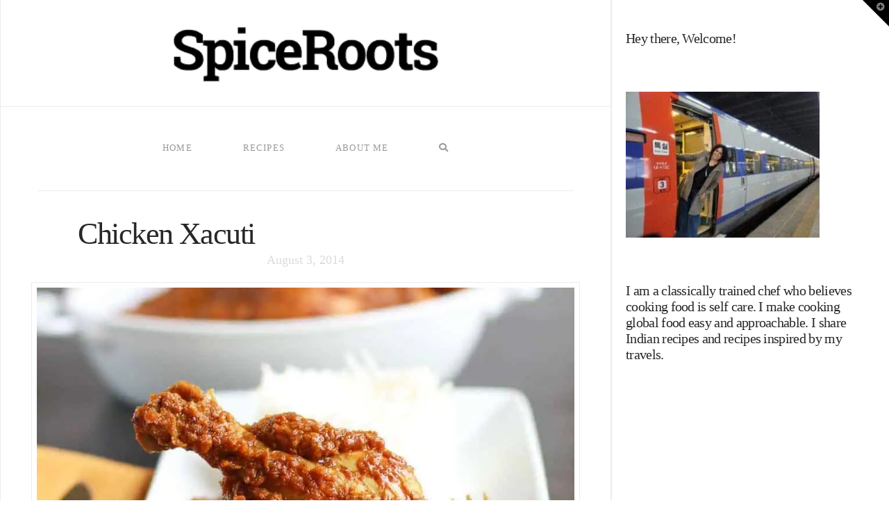

--- FILE ---
content_type: text/html; charset=UTF-8
request_url: https://www.spiceroots.com/tags/goan/
body_size: 7301
content:
<!DOCTYPE html><html class="no-js" lang="en-US"><head><meta charset="UTF-8"><meta name="viewport" content="width=device-width, initial-scale=1.0"><link rel="pingback" href="https://www.spiceroots.com/spiceroots/xmlrpc.php"><meta name='robots' content='index, follow, max-image-preview:large, max-snippet:-1, max-video-preview:-1' /><link media="all" href="https://www.spiceroots.com/spiceroots/wp-content/cache/autoptimize/css/autoptimize_6fad1ef007d3d341df9fb10a10901be6.css" rel="stylesheet"><title>Goan Archives | SpiceRoots</title><link rel="canonical" href="https://www.spiceroots.com/tags/goan/" /><meta property="og:locale" content="en_US" /><meta property="og:type" content="article" /><meta property="og:title" content="Goan Archives | SpiceRoots" /><meta property="og:url" content="https://www.spiceroots.com/tags/goan/" /><meta property="og:site_name" content="SpiceRoots" /><meta name="twitter:card" content="summary_large_image" /><meta name="twitter:site" content="@spicerootsansh" /> <script type="application/ld+json" class="yoast-schema-graph">{"@context":"https://schema.org","@graph":[{"@type":"CollectionPage","@id":"https://www.spiceroots.com/tags/goan/","url":"https://www.spiceroots.com/tags/goan/","name":"Goan Archives | SpiceRoots","isPartOf":{"@id":"https://www.spiceroots.com/#website"},"primaryImageOfPage":{"@id":"https://www.spiceroots.com/tags/goan/#primaryimage"},"image":{"@id":"https://www.spiceroots.com/tags/goan/#primaryimage"},"thumbnailUrl":"https://www.spiceroots.com/spiceroots/wp-content/uploads/2014/08/chicken-xacuti-2.jpg","breadcrumb":{"@id":"https://www.spiceroots.com/tags/goan/#breadcrumb"},"inLanguage":"en-US"},{"@type":"ImageObject","inLanguage":"en-US","@id":"https://www.spiceroots.com/tags/goan/#primaryimage","url":"https://www.spiceroots.com/spiceroots/wp-content/uploads/2014/08/chicken-xacuti-2.jpg","contentUrl":"https://www.spiceroots.com/spiceroots/wp-content/uploads/2014/08/chicken-xacuti-2.jpg","width":924,"height":789},{"@type":"BreadcrumbList","@id":"https://www.spiceroots.com/tags/goan/#breadcrumb","itemListElement":[{"@type":"ListItem","position":1,"name":"Home","item":"https://www.spiceroots.com/"},{"@type":"ListItem","position":2,"name":"Goan"}]},{"@type":"WebSite","@id":"https://www.spiceroots.com/#website","url":"https://www.spiceroots.com/","name":"SpiceRoots","description":"Recipes for Healthy Living","publisher":{"@id":"https://www.spiceroots.com/#/schema/person/390930696ee16e0692f1c535924320e9"},"potentialAction":[{"@type":"SearchAction","target":{"@type":"EntryPoint","urlTemplate":"https://www.spiceroots.com/?s={search_term_string}"},"query-input":"required name=search_term_string"}],"inLanguage":"en-US"},{"@type":["Person","Organization"],"@id":"https://www.spiceroots.com/#/schema/person/390930696ee16e0692f1c535924320e9","name":"anshie","image":{"@type":"ImageObject","inLanguage":"en-US","@id":"https://www.spiceroots.com/#/schema/person/image/","url":"https://www.spiceroots.com/spiceroots/wp-content/uploads/2015/10/Ocean-Prime.jpg","contentUrl":"https://www.spiceroots.com/spiceroots/wp-content/uploads/2015/10/Ocean-Prime.jpg","width":616,"height":924,"caption":"anshie"},"logo":{"@id":"https://www.spiceroots.com/#/schema/person/image/"},"sameAs":["https://www.spiceroots.com","https://www.facebook.com/spiceroots","https://www.instagram.com/spiceroots/","https://www.pinterest.com/spiceroots/","https://twitter.com/spicerootsansh"]}]}</script> <link href='https://sp-ao.shortpixel.ai' rel='preconnect' /><link href='https://fonts.gstatic.com' crossorigin='anonymous' rel='preconnect' /><link href='https://ajax.googleapis.com' rel='preconnect' /><link href='https://fonts.googleapis.com' rel='preconnect' /><link rel="alternate" type="application/rss+xml" title="SpiceRoots &raquo; Feed" href="https://www.spiceroots.com/feed/" /><link rel="alternate" type="application/rss+xml" title="SpiceRoots &raquo; Comments Feed" href="https://www.spiceroots.com/comments/feed/" /><link rel="alternate" type="application/rss+xml" title="SpiceRoots &raquo; Goan Tag Feed" href="https://www.spiceroots.com/tags/goan/feed/" /> <script type='text/javascript' src='https://www.spiceroots.com/spiceroots/wp-includes/js/jquery/jquery.min.js' id='jquery-core-js'></script> <link rel="https://api.w.org/" href="https://www.spiceroots.com/wp-json/" /><link rel="alternate" type="application/json" href="https://www.spiceroots.com/wp-json/wp/v2/tags/868" /><meta name="generator" content="Powered by WPBakery Page Builder - drag and drop page builder for WordPress."/><meta name="generator" content="Powered by Slider Revolution 6.6.11 - responsive, Mobile-Friendly Slider Plugin for WordPress with comfortable drag and drop interface." /> <script>function setREVStartSize(e){
			//window.requestAnimationFrame(function() {
				window.RSIW = window.RSIW===undefined ? window.innerWidth : window.RSIW;
				window.RSIH = window.RSIH===undefined ? window.innerHeight : window.RSIH;
				try {
					var pw = document.getElementById(e.c).parentNode.offsetWidth,
						newh;
					pw = pw===0 || isNaN(pw) || (e.l=="fullwidth" || e.layout=="fullwidth") ? window.RSIW : pw;
					e.tabw = e.tabw===undefined ? 0 : parseInt(e.tabw);
					e.thumbw = e.thumbw===undefined ? 0 : parseInt(e.thumbw);
					e.tabh = e.tabh===undefined ? 0 : parseInt(e.tabh);
					e.thumbh = e.thumbh===undefined ? 0 : parseInt(e.thumbh);
					e.tabhide = e.tabhide===undefined ? 0 : parseInt(e.tabhide);
					e.thumbhide = e.thumbhide===undefined ? 0 : parseInt(e.thumbhide);
					e.mh = e.mh===undefined || e.mh=="" || e.mh==="auto" ? 0 : parseInt(e.mh,0);
					if(e.layout==="fullscreen" || e.l==="fullscreen")
						newh = Math.max(e.mh,window.RSIH);
					else{
						e.gw = Array.isArray(e.gw) ? e.gw : [e.gw];
						for (var i in e.rl) if (e.gw[i]===undefined || e.gw[i]===0) e.gw[i] = e.gw[i-1];
						e.gh = e.el===undefined || e.el==="" || (Array.isArray(e.el) && e.el.length==0)? e.gh : e.el;
						e.gh = Array.isArray(e.gh) ? e.gh : [e.gh];
						for (var i in e.rl) if (e.gh[i]===undefined || e.gh[i]===0) e.gh[i] = e.gh[i-1];
											
						var nl = new Array(e.rl.length),
							ix = 0,
							sl;
						e.tabw = e.tabhide>=pw ? 0 : e.tabw;
						e.thumbw = e.thumbhide>=pw ? 0 : e.thumbw;
						e.tabh = e.tabhide>=pw ? 0 : e.tabh;
						e.thumbh = e.thumbhide>=pw ? 0 : e.thumbh;
						for (var i in e.rl) nl[i] = e.rl[i]<window.RSIW ? 0 : e.rl[i];
						sl = nl[0];
						for (var i in nl) if (sl>nl[i] && nl[i]>0) { sl = nl[i]; ix=i;}
						var m = pw>(e.gw[ix]+e.tabw+e.thumbw) ? 1 : (pw-(e.tabw+e.thumbw)) / (e.gw[ix]);
						newh =  (e.gh[ix] * m) + (e.tabh + e.thumbh);
					}
					var el = document.getElementById(e.c);
					if (el!==null && el) el.style.height = newh+"px";
					el = document.getElementById(e.c+"_wrapper");
					if (el!==null && el) {
						el.style.height = newh+"px";
						el.style.display = "block";
					}
				} catch(e){
					console.log("Failure at Presize of Slider:" + e)
				}
			//});
		  };</script> <noscript><style>.wpb_animate_when_almost_visible { opacity: 1; }</style></noscript><script>(function(i,s,o,g,r,a,m){i['GoogleAnalyticsObject']=r;i[r]=i[r]||function(){
  (i[r].q=i[r].q||[]).push(arguments)},i[r].l=1*new Date();a=s.createElement(o),
  m=s.getElementsByTagName(o)[0];a.async=1;a.src=g;m.parentNode.insertBefore(a,m)
  })(window,document,'script','https://www.google-analytics.com/analytics.js','ga');

  ga('create', 'UA-55952793-1', 'auto');
  ga('send', 'pageview');</script></head><body class="archive tag tag-goan tag-868 x-stack-icon x-boxed-layout-active x-content-sidebar-active x-archive-standard-active wpb-js-composer js-comp-ver-6.10.0 vc_responsive x-navbar-static-active cornerstone-v7_2_4 x-v10_2_4"> <svg xmlns="http://www.w3.org/2000/svg" viewBox="0 0 0 0" width="0" height="0" focusable="false" role="none" style="visibility: hidden; position: absolute; left: -9999px; overflow: hidden;" ><defs><filter id="wp-duotone-dark-grayscale"><feColorMatrix color-interpolation-filters="sRGB" type="matrix" values=" .299 .587 .114 0 0 .299 .587 .114 0 0 .299 .587 .114 0 0 .299 .587 .114 0 0 " /><feComponentTransfer color-interpolation-filters="sRGB" ><feFuncR type="table" tableValues="0 0.49803921568627" /><feFuncG type="table" tableValues="0 0.49803921568627" /><feFuncB type="table" tableValues="0 0.49803921568627" /><feFuncA type="table" tableValues="1 1" /></feComponentTransfer><feComposite in2="SourceGraphic" operator="in" /></filter></defs></svg><svg xmlns="http://www.w3.org/2000/svg" viewBox="0 0 0 0" width="0" height="0" focusable="false" role="none" style="visibility: hidden; position: absolute; left: -9999px; overflow: hidden;" ><defs><filter id="wp-duotone-grayscale"><feColorMatrix color-interpolation-filters="sRGB" type="matrix" values=" .299 .587 .114 0 0 .299 .587 .114 0 0 .299 .587 .114 0 0 .299 .587 .114 0 0 " /><feComponentTransfer color-interpolation-filters="sRGB" ><feFuncR type="table" tableValues="0 1" /><feFuncG type="table" tableValues="0 1" /><feFuncB type="table" tableValues="0 1" /><feFuncA type="table" tableValues="1 1" /></feComponentTransfer><feComposite in2="SourceGraphic" operator="in" /></filter></defs></svg><svg xmlns="http://www.w3.org/2000/svg" viewBox="0 0 0 0" width="0" height="0" focusable="false" role="none" style="visibility: hidden; position: absolute; left: -9999px; overflow: hidden;" ><defs><filter id="wp-duotone-purple-yellow"><feColorMatrix color-interpolation-filters="sRGB" type="matrix" values=" .299 .587 .114 0 0 .299 .587 .114 0 0 .299 .587 .114 0 0 .299 .587 .114 0 0 " /><feComponentTransfer color-interpolation-filters="sRGB" ><feFuncR type="table" tableValues="0.54901960784314 0.98823529411765" /><feFuncG type="table" tableValues="0 1" /><feFuncB type="table" tableValues="0.71764705882353 0.25490196078431" /><feFuncA type="table" tableValues="1 1" /></feComponentTransfer><feComposite in2="SourceGraphic" operator="in" /></filter></defs></svg><svg xmlns="http://www.w3.org/2000/svg" viewBox="0 0 0 0" width="0" height="0" focusable="false" role="none" style="visibility: hidden; position: absolute; left: -9999px; overflow: hidden;" ><defs><filter id="wp-duotone-blue-red"><feColorMatrix color-interpolation-filters="sRGB" type="matrix" values=" .299 .587 .114 0 0 .299 .587 .114 0 0 .299 .587 .114 0 0 .299 .587 .114 0 0 " /><feComponentTransfer color-interpolation-filters="sRGB" ><feFuncR type="table" tableValues="0 1" /><feFuncG type="table" tableValues="0 0.27843137254902" /><feFuncB type="table" tableValues="0.5921568627451 0.27843137254902" /><feFuncA type="table" tableValues="1 1" /></feComponentTransfer><feComposite in2="SourceGraphic" operator="in" /></filter></defs></svg><svg xmlns="http://www.w3.org/2000/svg" viewBox="0 0 0 0" width="0" height="0" focusable="false" role="none" style="visibility: hidden; position: absolute; left: -9999px; overflow: hidden;" ><defs><filter id="wp-duotone-midnight"><feColorMatrix color-interpolation-filters="sRGB" type="matrix" values=" .299 .587 .114 0 0 .299 .587 .114 0 0 .299 .587 .114 0 0 .299 .587 .114 0 0 " /><feComponentTransfer color-interpolation-filters="sRGB" ><feFuncR type="table" tableValues="0 0" /><feFuncG type="table" tableValues="0 0.64705882352941" /><feFuncB type="table" tableValues="0 1" /><feFuncA type="table" tableValues="1 1" /></feComponentTransfer><feComposite in2="SourceGraphic" operator="in" /></filter></defs></svg><svg xmlns="http://www.w3.org/2000/svg" viewBox="0 0 0 0" width="0" height="0" focusable="false" role="none" style="visibility: hidden; position: absolute; left: -9999px; overflow: hidden;" ><defs><filter id="wp-duotone-magenta-yellow"><feColorMatrix color-interpolation-filters="sRGB" type="matrix" values=" .299 .587 .114 0 0 .299 .587 .114 0 0 .299 .587 .114 0 0 .299 .587 .114 0 0 " /><feComponentTransfer color-interpolation-filters="sRGB" ><feFuncR type="table" tableValues="0.78039215686275 1" /><feFuncG type="table" tableValues="0 0.94901960784314" /><feFuncB type="table" tableValues="0.35294117647059 0.47058823529412" /><feFuncA type="table" tableValues="1 1" /></feComponentTransfer><feComposite in2="SourceGraphic" operator="in" /></filter></defs></svg><svg xmlns="http://www.w3.org/2000/svg" viewBox="0 0 0 0" width="0" height="0" focusable="false" role="none" style="visibility: hidden; position: absolute; left: -9999px; overflow: hidden;" ><defs><filter id="wp-duotone-purple-green"><feColorMatrix color-interpolation-filters="sRGB" type="matrix" values=" .299 .587 .114 0 0 .299 .587 .114 0 0 .299 .587 .114 0 0 .299 .587 .114 0 0 " /><feComponentTransfer color-interpolation-filters="sRGB" ><feFuncR type="table" tableValues="0.65098039215686 0.40392156862745" /><feFuncG type="table" tableValues="0 1" /><feFuncB type="table" tableValues="0.44705882352941 0.4" /><feFuncA type="table" tableValues="1 1" /></feComponentTransfer><feComposite in2="SourceGraphic" operator="in" /></filter></defs></svg><svg xmlns="http://www.w3.org/2000/svg" viewBox="0 0 0 0" width="0" height="0" focusable="false" role="none" style="visibility: hidden; position: absolute; left: -9999px; overflow: hidden;" ><defs><filter id="wp-duotone-blue-orange"><feColorMatrix color-interpolation-filters="sRGB" type="matrix" values=" .299 .587 .114 0 0 .299 .587 .114 0 0 .299 .587 .114 0 0 .299 .587 .114 0 0 " /><feComponentTransfer color-interpolation-filters="sRGB" ><feFuncR type="table" tableValues="0.098039215686275 1" /><feFuncG type="table" tableValues="0 0.66274509803922" /><feFuncB type="table" tableValues="0.84705882352941 0.41960784313725" /><feFuncA type="table" tableValues="1 1" /></feComponentTransfer><feComposite in2="SourceGraphic" operator="in" /></filter></defs></svg><div id="x-root" class="x-root"><div id="top" class="site"><header class="masthead masthead-stacked" role="banner"><div class="x-logobar"><div class="x-logobar-inner"><div class="x-container max width"> <a href="https://www.spiceroots.com/" class="x-brand img"> <img decoding="async" src="https://sp-ao.shortpixel.ai/client/to_webp,q_lossy,ret_img/https://www.spiceroots.com/spiceroots/wp-content/uploads/2015/10/logo-spice2.png" alt="SpiceRoots"></a></div></div></div><div class="x-navbar-wrap"><div class="x-navbar"><div class="x-navbar-inner"><div class="x-container max width"> <a href="#" id="x-btn-navbar" class="x-btn-navbar collapsed" data-x-toggle="collapse-b" data-x-toggleable="x-nav-wrap-mobile" aria-expanded="false" aria-controls="x-nav-wrap-mobile" role="button"> <i class="x-icon-bars" data-x-icon-s="&#xf0c9;"></i> <span class="visually-hidden">Navigation</span> </a><nav class="x-nav-wrap desktop" role="navigation"><ul id="menu-navigation" class="x-nav"><li id="menu-item-6184" class="menu-item menu-item-type-post_type menu-item-object-page menu-item-home menu-item-6184"><a href="https://www.spiceroots.com/"><span>Home</span></a></li><li id="menu-item-6898" class="menu-item menu-item-type-post_type menu-item-object-page menu-item-6898"><a href="https://www.spiceroots.com/recipes/"><span>Recipes</span></a></li><li id="menu-item-6138" class="menu-item menu-item-type-post_type menu-item-object-page menu-item-6138"><a href="https://www.spiceroots.com/about-us/"><span>About Me</span></a></li><li class="menu-item x-menu-item x-menu-item-search"><a href="#" class="x-btn-navbar-search"><span><i class="x-icon-search" data-x-icon-s="&#xf002;" aria-hidden="true"></i><span class="x-hidden-desktop"> Search</span></span></a></li></ul></nav><div id="x-nav-wrap-mobile" class="x-nav-wrap mobile x-collapsed" data-x-toggleable="x-nav-wrap-mobile" data-x-toggle-collapse="1" aria-hidden="true" aria-labelledby="x-btn-navbar"><ul id="menu-navigation-1" class="x-nav"><li class="menu-item menu-item-type-post_type menu-item-object-page menu-item-home menu-item-6184"><a href="https://www.spiceroots.com/"><span>Home</span></a></li><li class="menu-item menu-item-type-post_type menu-item-object-page menu-item-6898"><a href="https://www.spiceroots.com/recipes/"><span>Recipes</span></a></li><li class="menu-item menu-item-type-post_type menu-item-object-page menu-item-6138"><a href="https://www.spiceroots.com/about-us/"><span>About Me</span></a></li><li class="menu-item x-menu-item x-menu-item-search"><a href="#" class="x-btn-navbar-search"><span><i class="x-icon-search" data-x-icon-s="&#xf002;" aria-hidden="true"></i><span class="x-hidden-desktop"> Search</span></span></a></li></ul></div></div></div></div></div></header><div class="x-main full" role="main"><div class="x-container offset-bottom"><article id="post-4552" class="post-4552 post type-post status-publish format-standard has-post-thumbnail hentry category-poultry tag-chicken tag-coconut tag-curry tag-goan tag-xacuti"><div class="entry-wrap"><div class="x-container max width"><header class="entry-header"><h2 class="entry-title"> <a href="https://www.spiceroots.com/chicken-xacuti/" title="Permalink to: &quot;Chicken Xacuti&quot;">Chicken Xacuti</a></h2><p class="p-meta"><span><time class="entry-date" datetime="2014-08-03T00:38:21-06:00">August 3, 2014</time></span></p></header><div class="entry-featured"> <a href="https://www.spiceroots.com/chicken-xacuti/" class="entry-thumb" title="Permalink to: &quot;Chicken Xacuti&quot;"><img width="924" height="789" src="https://sp-ao.shortpixel.ai/client/to_webp,q_lossy,ret_img,w_924,h_789/https://www.spiceroots.com/spiceroots/wp-content/uploads/2014/08/chicken-xacuti-2.jpg" class="attachment-entry size-entry wp-post-image" alt="" decoding="async" srcset="https://sp-ao.shortpixel.ai/client/to_webp,q_lossy,ret_img,w_924/https://www.spiceroots.com/spiceroots/wp-content/uploads/2014/08/chicken-xacuti-2.jpg 924w, https://sp-ao.shortpixel.ai/client/to_webp,q_lossy,ret_img,w_200/https://www.spiceroots.com/spiceroots/wp-content/uploads/2014/08/chicken-xacuti-2-200x170.jpg 200w, https://sp-ao.shortpixel.ai/client/to_webp,q_lossy,ret_img,w_300/https://www.spiceroots.com/spiceroots/wp-content/uploads/2014/08/chicken-xacuti-2-300x256.jpg 300w" sizes="(max-width: 924px) 100vw, 924px" /></a></div><div class="entry-content excerpt"><p>&nbsp; Goa – the land of the Vindaloo and cashew Fenny and fish curries, abundant sea food and just the place for a perfect beach vacation. It was on one such idyllic vacation, more than a decade and a half ago that I discovered Goan Cuisine. As a young and inexperienced tourist (not traveller) my plan was to see all the places everyone thought I should see and check them off the list. I did see the places and take in the sights in a rather touristy manner, I however stumbled upon Goan cuisine on the Baga Beach and was &#8230;</p></div></div></div></article></div></div><aside class="x-sidebar" role="complementary"><div class="max width"><div id="block-2" class="widget widget_block"><h2 class="wp-block-heading">Hey there, Welcome!</h2></div><div id="block-7" class="widget widget_block widget_media_image"><figure class="wp-block-image size-large is-resized"><img decoding="async" loading="lazy" src="https://sp-ao.shortpixel.ai/client/to_webp,q_lossy,ret_img,w_279,h_209/https://www.spiceroots.com/spiceroots/wp-content/uploads/2023/05/PXL_20230311_072826337-1024x768.jpg" alt="" class="wp-image-10406" width="279" height="209" srcset="https://sp-ao.shortpixel.ai/client/to_webp,q_lossy,ret_img,w_924/https://www.spiceroots.com/spiceroots/wp-content/uploads/2023/05/PXL_20230311_072826337-scaled.jpg 924w, https://sp-ao.shortpixel.ai/client/to_webp,q_lossy,ret_img,w_300/https://www.spiceroots.com/spiceroots/wp-content/uploads/2023/05/PXL_20230311_072826337-300x225.jpg 300w, https://sp-ao.shortpixel.ai/client/to_webp,q_lossy,ret_img,w_200/https://www.spiceroots.com/spiceroots/wp-content/uploads/2023/05/PXL_20230311_072826337-200x150.jpg 200w, https://sp-ao.shortpixel.ai/client/to_webp,q_lossy,ret_img,w_768/https://www.spiceroots.com/spiceroots/wp-content/uploads/2023/05/PXL_20230311_072826337-768x576.jpg 768w, https://sp-ao.shortpixel.ai/client/to_webp,q_lossy,ret_img,w_500/https://www.spiceroots.com/spiceroots/wp-content/uploads/2023/05/PXL_20230311_072826337-500x375.jpg 500w, https://sp-ao.shortpixel.ai/client/to_webp,q_lossy,ret_img,w_100/https://www.spiceroots.com/spiceroots/wp-content/uploads/2023/05/PXL_20230311_072826337-100x75.jpg 100w, https://sp-ao.shortpixel.ai/client/to_webp,q_lossy,ret_img,w_1136/https://www.spiceroots.com/spiceroots/wp-content/uploads/2023/05/PXL_20230311_072826337-1136x852.jpg 1136w" sizes="(max-width: 279px) 100vw, 279px" /></figure></div><div id="block-3" class="widget widget_block widget_text"><p></p></div><div id="block-6" class="widget widget_block"><h2 class="wp-block-heading">I am a classically trained chef who believes cooking food is self care. I make cooking global food easy and approachable. I share Indian recipes and recipes inspired by my travels.</h2></div><div id="block-5" class="widget widget_block widget_text"><p></p></div></div></aside><footer class="x-colophon top"><div class="x-container max width"><div class="x-column x-md x-1-3"><div id="custom_html-2" class="widget_text widget widget_custom_html"><h4 class="h-widget">Disclosure&#8230;</h4><div class="textwidget custom-html-widget"><p style="text-align:justify" > This site is a personal blog written and edited by me. This blog accepts forms of cash advertising, sponsorship, paid insertions or other forms of compensation. <a href="https://www.spiceroots.com/disclosure" >Click here</a> to read the complete disclosure...</p></div></div></div><div class="x-column x-md x-1-3"><div id="custom_html-3" class="widget_text widget widget_custom_html"><div class="textwidget custom-html-widget"><div> <span/> <br/></div></div></div></div><div class="x-column x-md x-1-3 last"></div></div></footer><footer class="x-colophon bottom" role="contentinfo"><div class="x-container max width"><div class="x-colophon-content"><p>POWERED BY THE <a href="//theme.co/x/" title="X &ndash; The Ultimate WordPress Theme" rel="nofollow">X THEME</a></p></div><div class="x-social-global"></div><ul id="menu-navigation-2" class="x-nav"><li class="menu-item menu-item-type-post_type menu-item-object-page menu-item-home menu-item-6184"><a href="https://www.spiceroots.com/">Home</a></li><li class="menu-item menu-item-type-post_type menu-item-object-page menu-item-6898"><a href="https://www.spiceroots.com/recipes/">Recipes</a></li><li class="menu-item menu-item-type-post_type menu-item-object-page menu-item-6138"><a href="https://www.spiceroots.com/about-us/">About Me</a></li></ul></div></footer><div class="x-searchform-overlay"><div class="x-searchform-overlay-inner"><div class="x-container max width"><form method="get" id="searchform" class="form-search center-text" action="https://www.spiceroots.com/"> <label for="s" class="cfc-h-tx tt-upper">Type and Press &ldquo;enter&rdquo; to Search</label> <input type="text" id="s" class="search-query cfc-h-tx center-text tt-upper" name="s"></form></div></div></div></div><div id="x-widgetbar" class="x-widgetbar x-collapsed" data-x-toggleable="x-widgetbar" data-x-toggle-collapse="1" aria-hidden="true" aria-labelledby="x-btn-widgetbar"><div class="x-widgetbar-inner"><div class="x-container max width"><div class="x-column x-md x-1-2"><div class="widget widget_mo_openid_sharing_hor_wid"><script>function popupCenter(pageURL, w,h) {
		var left = (screen.width/2)-(w/2);
		var top = (screen.height/2)-(h/2);
		var targetWin = window.open (pageURL, "_blank",'toolbar=no, location=no, directories=no, status=no, menubar=no, scrollbars=no, resizable=no, copyhistory=no, width='+w+', height='+h+', top='+top+', left='+left);
	}
	function pinIt()
	{
	   var e = document.createElement('script');
	   e.setAttribute('type','text/javascript');
	   e.setAttribute('charset','UTF-8');
	   e.setAttribute('src','https://assets.pinterest.com/js/pinmarklet.js?r='+Math.random()*99999999);
	   document.body.appendChild(e);
	}</script> <div class="mo-openid-app-icons circle "><p style="color: #000000;"> Share with:</p><div class="horizontal"> <a rel='nofollow' title="Facebook" onclick="popupCenter('https://www.facebook.com/sharer/sharer.php?u=https://www.spiceroots.com/tags/goan/&#038;src=sdkpreparse', 800, 400);" class="mo-openid-share-link" style="margin-left : 4px !important"><i class="mo-custom-share-icon oval fab fa-facebook" style="padding-top:8px;text-align:center;color:#ffffff;font-size:19px !important;background-color:#1877F2;height:35px !important;width:35px !important"></i></a> <a rel='nofollow' title="Twitter" onclick="popupCenter('https://twitter.com/intent/tweet?text=Chicken%20Xacuti&#038;url=https://www.spiceroots.com/tags/goan/', 600, 300);" class="mo-openid-share-link" style="margin-left : 4px !important"><i class="mo-custom-share-icon oval fab fa-twitter" style="padding-top:8px;text-align:center;color:#ffffff;font-size:19px !important;background-color:#2795e9;height:35px !important;width:35px !important"></i></a></p></div></div><br></div></div><div class="x-column x-md x-1-2 last"></div></div></div></div> <a href="#" id="x-btn-widgetbar" class="x-btn-widgetbar collapsed" data-x-toggle="collapse-b" data-x-toggleable="x-widgetbar" aria-expanded="false" aria-controls="x-widgetbar" role="button"> <i class="x-icon-plus-circle" data-x-icon-s="&#xf055;"><span class="visually-hidden">Toggle the Widgetbar</span></i> </a></div>  <script>window.RS_MODULES = window.RS_MODULES || {};
			window.RS_MODULES.modules = window.RS_MODULES.modules || {};
			window.RS_MODULES.waiting = window.RS_MODULES.waiting || [];
			window.RS_MODULES.defered = false;
			window.RS_MODULES.moduleWaiting = window.RS_MODULES.moduleWaiting || {};
			window.RS_MODULES.type = 'compiled';</script> <script type='text/javascript' id='cs-js-extra'>var csJsData = {"linkSelector":"#x-root a[href*=\"#\"]"};</script> <script type='text/javascript' id='x-site-js-extra'>var xJsData = [];</script> <script type='text/javascript' id='the-grid-js-extra'>var tg_global_var = {"url":"https:\/\/www.spiceroots.com\/spiceroots\/wp-admin\/admin-ajax.php","nonce":"c280bc9741","is_mobile":null,"mediaelement":"","mediaelement_ex":null,"lightbox_autoplay":"","debounce":"","meta_data":null,"main_query":{"tag":"goan","error":"","m":"","p":0,"post_parent":"","subpost":"","subpost_id":"","attachment":"","attachment_id":0,"name":"","pagename":"","page_id":0,"second":"","minute":"","hour":"","day":0,"monthnum":0,"year":0,"w":0,"category_name":"","cat":"","tag_id":868,"author":"","author_name":"","feed":"","tb":"","paged":0,"meta_key":"","meta_value":"","preview":"","s":"","sentence":"","title":"","fields":"","menu_order":"","embed":"","category__in":[],"category__not_in":[],"category__and":[],"post__in":[],"post__not_in":[],"post_name__in":[],"tag__in":[],"tag__not_in":[],"tag__and":[],"tag_slug__in":["goan"],"tag_slug__and":[],"post_parent__in":[],"post_parent__not_in":[],"author__in":[],"author__not_in":[],"search_columns":[],"ignore_sticky_posts":false,"suppress_filters":false,"cache_results":true,"update_post_term_cache":true,"update_menu_item_cache":false,"lazy_load_term_meta":true,"update_post_meta_cache":true,"post_type":"","posts_per_page":6,"nopaging":false,"comments_per_page":"5","no_found_rows":false,"order":"DESC"}};</script> <script type='text/javascript' id='wprm-public-js-extra'>var wprm_public = {"endpoints":{"analytics":"https:\/\/www.spiceroots.com\/wp-json\/wp-recipe-maker\/v1\/analytics"},"settings":{"features_comment_ratings":true,"template_color_comment_rating":"#343434","instruction_media_toggle_default":"on","video_force_ratio":false,"analytics_enabled":true,"print_new_tab":true},"post_id":"4552","home_url":"https:\/\/www.spiceroots.com\/","print_slug":"wprm_print","permalinks":"\/%postname%\/","ajax_url":"https:\/\/www.spiceroots.com\/spiceroots\/wp-admin\/admin-ajax.php","nonce":"4c3c114bc9","api_nonce":"c572ad0a38","translations":[]};</script> <script type="text/javascript">var to_like_post = {"url":"https://www.spiceroots.com/spiceroots/wp-admin/admin-ajax.php","nonce":"583cd95287"};!function(t){"use strict";t(document).ready(function(){t(document).on("click",".to-post-like:not('.to-post-like-unactive')",function(e){e.preventDefault();var o=t(this),n=o.data("post-id"),s=parseInt(o.find(".to-like-count").text());return o.addClass("heart-pulse"),t.ajax({type:"post",url:to_like_post.url,data:{nonce:to_like_post.nonce,action:"to_like_post",post_id:n,like_nb:s},context:o,success:function(e){e&&((o=t(this)).attr("title",e.title),o.find(".to-like-count").text(e.count),o.removeClass(e.remove_class+" heart-pulse").addClass(e.add_class))}}),!1})})}(jQuery);</script> <script defer src="https://www.spiceroots.com/spiceroots/wp-content/cache/autoptimize/js/autoptimize_165a00f7a94b814fa8ed6a4f5b13d9c3.js"></script></body></html>